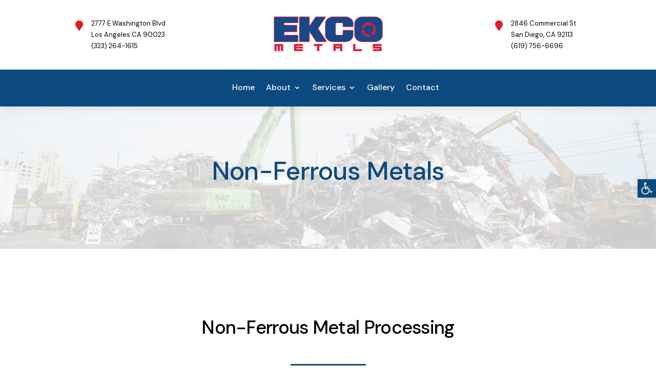

--- FILE ---
content_type: text/css
request_url: https://www.ekcometals.com/wp-content/cache/wpfc-minified/8jpoc89m/bxdrm.css
body_size: 2534
content:
.wdcl-lightbox-on .wdcl-lightbox-ctrl{cursor:pointer}.wdcl-carousel.dir-rtl .slick-dots{direction:rtl}
.wdcl-image-carousel-item figure img{width:100%}.wdcl-image-carousel-item figure{position:relative}.wdcl-image-carousel-item{border-style:solid;border-width:0;position:relative}.wdcl-image-carousel .content--absolute{bottom:0;display:flex;flex-direction:column;height:100%;left:0;pointer-events:none!important;position:absolute;width:100%;z-index:99}.wdcl-image-carousel-item .content .content-inner{border-style:solid;border-width:0}.wdcl-image-carousel-item .content--absolute *{position:relative}.wdc_image_carousel_child{overflow:hidden!important}.wdcl-image-carousel-item .wdcl-image-subtitle{padding-bottom:0}.wdcl-image-carousel .content--center{text-align:center}.wdcl-image-carousel .content--left{text-align:left}.wdcl-image-carousel .content--right{text-align:right}
.wdcl-logo-carousel-item,.wdcl_logo_carousel_child{overflow:hidden}.wdcl_logo_carousel_child>div{text-align:center;width:100%}.wdcl_logo_carousel_child div img{display:inline-block!important}.wdcl-logo-carousel-item img{transition:.2s ease;vertical-align:middle}.zoom_in .wdcl-logo-carousel-item:hover img{transform:scale(1.1)}.zoom_out .wdcl-logo-carousel-item:hover img{transform:scale(.9)}.fade .wdcl-logo-carousel-item:hover img{opacity:.65}.black_n_white .wdcl-logo-carousel-item:hover img{filter:grayscale(100%)}.wdcl_logo_carousel_child{align-items:center;display:flex!important;justify-content:center;width:100%}
.wdcl_twitter_feed_carousel>.et_pb_module_inner *{box-sizing:border-box}.wdcl_twitter_feed_carousel .wdcl-icon{font-family:ETmodules!important;font-size:14px}.wdcl-twitter-feed-carousel .wdcl-twitter-feed-item{border-style:solid;display:flex;position:relative;z-index:0}.wdcl-twitter-feed-carousel .wdcl-twitter-feed-content:before,.wdcl-twitter-feed-carousel .wdcl-twitter-feed-item:before{content:"";height:100%;left:0;position:absolute;top:0;width:100%;z-index:-1}.wdcl-twitter-feed-carousel .wdcl-twitter-feed-inner-wrapper{flex-direction:column;padding:30px 10px}.wdcl-carousel.equal-height-on .slick-track .wdcl-twitter-feed-item,.wdcl-carousel.equal-height-on .slick-track .wdcl-twitter-feed-item-inner{height:100%;width:100%!important}.wdcl-twitter-feed-carousel .wdcl-twitter-feed-item-inner{width:100%}.wdcl-twitter-feed-item-inner{border-style:solid;position:relative}.wdcl-twitter-feed-carousel .wdcl-twitter-feed-author,.wdcl-twitter-feed-carousel .wdcl-twitter-feed-inner-wrapper,.wdcl-twitter-feed-carousel .wdcl-twitter-feed-user{display:flex}.wdcl-twitter-feed-carousel.wdcl-twitter-right .wdcl-twitter-feed-icon span{left:5px;right:auto;transform:rotateY(-180deg)}.wdcl-twitter-feed-carousel .wdcl-twitter-feed-icon span{height:21px;position:absolute;right:15px;top:15px;width:21px}.wdcl-twitter-feed-carousel .wdcl-twitter-feed-author{align-items:center;flex-direction:row;margin-bottom:10px}.wdcl-twitter-feed-carousel.wdcl-twitter-center .wdcl-twitter-feed-author{align-items:center;flex-direction:column}.wdcl-twitter-feed-carousel.wdcl-twitter-right .wdcl-twitter-feed-author{flex-direction:row-reverse}.wdcl-twitter-center .wdcl-twitter-feed-user{text-align:center}.wdcl-twitter-feed-carousel .wdcl-twitter-feed-user{flex-direction:column}.wdcl-twitter-feed-carousel.wdcl-twitter-left .wdcl-twitter-feed-avatar{margin-right:15px}.wdcl-twitter-feed-carousel.wdcl-twitter-center .wdcl-twitter-feed-avatar{margin-bottom:5px}.wdcl-twitter-feed-carousel.wdcl-twitter-right .wdcl-twitter-feed-avatar{margin-left:15px}.wdcl-twitter-feed-carousel .wdcl-twitter-feed-avatar{border-style:solid;max-width:48px;width:48px}.wdcl-twitter-feed-carousel .wdcl-twitter-feed-content{color:#222;position:relative}.wdcl-twitter-feed-carousel .wdcl-twitter-feed-content p{margin-bottom:5px}.wdcl-twitter-feed-carousel.wdcl-twitter-left .wdcl-twitter-feed-content{text-align:left}.wdcl-twitter-feed-carousel.wdcl-twitter-center .wdcl-twitter-feed-content{text-align:center}.wdcl-twitter-feed-carousel.wdcl-twitter-right .wdcl-twitter-feed-content{text-align:right}.wdcl-twitter-feed-carousel .wdcl-twitter-feed-footer{bottom:15px;left:0;padding:0 15px;position:absolute;text-align:right;width:100%}.wdcl-twitter-feed-carousel .wdcl-tweet-favorite{margin-right:12px}.wdcl-twitter-feed-carousel .wdcl-tweet-favorite,.wdcl-twitter-feed-carousel .wdcl-tweet-retweet{color:#a7a7a7;display:inline-block}
.wdcl-carousel-jq.equal-height-on:not(.slick-vertical) .slick-track,.wdcl-carousel-js.equal-height-on .slick-slider:not(.slick-vertical) .slick-track{display:flex!important}.wdcl-carousel-jq.equal-height-on:not(.slick-vertical) .slick-track .slick-slide,.wdcl-carousel-js.equal-height-on .slick-slider:not(.slick-vertical) .slick-track .slick-slide{height:auto!important}.wdcl-carousel-jq.equal-height-on:not(.slick-vertical) .et_pb_module>div,.wdcl-carousel-jq.equal-height-on:not(.slick-vertical) .slick-track .et_pb_module,.wdcl-carousel-jq.equal-height-on:not(.slick-vertical) .slick-track .et_pb_module_inner,.wdcl-carousel-jq.equal-height-on:not(.slick-vertical) .slick-track .slick-slide>div,.wdcl-carousel-jq.equal-height-on:not(.slick-vertical) .slick-track .wdcl-carousel-item,.wdcl-carousel-jq.equal-height-on:not(.slick-vertical) .slick-track .wdcl-equal-height,.wdcl-carousel-jq.equal-height-on:not(.slick-vertical) .slick-track .wdcl_et_pb_module,.wdcl-carousel-js.equal-height-on .slick-slider:not(.slick-vertical) .et_pb_module>div,.wdcl-carousel-js.equal-height-on .slick-slider:not(.slick-vertical) .slick-track .et_pb_module,.wdcl-carousel-js.equal-height-on .slick-slider:not(.slick-vertical) .slick-track .et_pb_module_inner,.wdcl-carousel-js.equal-height-on .slick-slider:not(.slick-vertical) .slick-track .slick-slide>div,.wdcl-carousel-js.equal-height-on .slick-slider:not(.slick-vertical) .slick-track .wdcl-carousel-item,.wdcl-carousel-js.equal-height-on .slick-slider:not(.slick-vertical) .slick-track .wdcl-equal-height,.wdcl-carousel-js.equal-height-on .slick-slider:not(.slick-vertical) .slick-track .wdcl_et_pb_module{height:100%;width:100%!important}div.wdcl-carousel .slick-vertical .slick-track{padding:0!important}div.wdcl-carousel.equal-height-on .slick-vertical .slick-track,div.wdcl-carousel.equal-height-on.slick-vertical .slick-track{display:block!important}.wdcl_et_pb_module{background-position:50%;background-repeat:no-repeat;background-size:cover}.wdcl-carousel .wdcl-font-0{font-size:0!important}.slick-list{transition:.3s ease-in-out}.wdcl-carousel.slick-vertical .slick-slide{border:0!important}.wdcl-carousel.slick-slider.slick-dotted{margin-bottom:0}[class*=wdcl_].et_pb_module .et_pb_button{transition:all .2s ease!important}.wdcl_testimonial_carousel .et-fb-icon svg{height:auto}.wdcl-image-alignment-left{display:block!important;margin-left:0;margin-right:auto}.wdcl-image-alignment-right{display:block!important;margin-left:auto;margin-right:0}.wdcl-image-alignment-center{display:block!important;margin:0 auto}.wdcl-flex{display:flex}.wdcl-carousel *{vertical-align:middle!important}.wdcl-carousel figure{margin:0}.wdcl-carousel .slick-arrow:after,.wdcl-carousel .slick-arrow:before{color:inherit!important}.wdcl-carousel .slick-arrow{z-index:999}.wdcl-carousel .slick-dots{padding:0!important}.wdcl-carousel .slick-arrow:before{font-family:ETmodules!important;line-height:1.35;vertical-align:middle}.wdcl-carousel-frontend .slick-arrow:before{content:attr(data-icon)!important}.wdcl-carousel .slick-arrow.slick-disabled:before,.wdcl-carousel .slick-dots li button:before{opacity:1!important}.wdcl-carousel .slick-arrow.slick-disabled{cursor:not-allowed!important}.wdcl-carousel .slick-dots li button:before{display:none}.wdcl-carousel .slick-dots li button{padding:0!important;transition:all .2s ease}.wdcl-carousel .slick-dots li{height:auto!important;padding:0!important;width:auto!important}.wdcl-carousel .et_pb_button{display:inline-block}.et-db #et-boc .wdcl-et-icon:after,.wdcl-et-icon:after{content:attr(data-icon)!important;display:inline-block;font-family:ETmodules!important;font-size:inherit!important;font-style:normal;font-variant:none;font-weight:400;line-height:inherit;text-shadow:none;text-transform:none;transition:all .2s ease}.et_pb_button.wdcl-et-icon:after{line-height:1.7!important;margin-left:6px!important}.et_pb_button.wdcl-et-icon:before{line-height:1.7!important;margin-right:6px!important}.wdcl-et-icon{display:inline-block;transform-origin:center;transition:all .2s ease!important}.clear-icon-after .wdcl-et-icon:after{display:none!important}.wdcl-clear{overflow:hidden}.wdcl-btn-default{display:inline-block;transition:.2s!important}.wdcl-carousel .slick-dots li button:before{opacity:1!important}.wdcl-carousel i,.wdcl-carousel img{line-height:1;vertical-align:middle!important}.border-el{border-style:solid}.wdcl-overlay{height:100%;left:0;pointer-events:none;position:absolute;top:0;transition:all .1s;width:100%;z-index:9}.wdcl-overlay:after{align-items:center;bottom:0;content:attr(data-icon);display:flex;font-family:ETmodules;height:60px;justify-content:center;left:0;margin:auto;position:absolute;right:0;top:0;transition:all .2s;width:60px;z-index:999}.wdcl-centered--highlighted .slick-slide.slick-center{transform:scale(1)}.wdcl-centered--highlighted .slick-slide{transform:scale(.8)}.wdcl-hover--zoom-in,.wdcl-hover--zoom-in figure{overflow:hidden}.wdcl-hover--zoom-in img{transition:.3s ease-in-out}.wdcl-hover--zoom-in:hover img{transform:scale(1.2)}.wdcl-hover--zoom-out,.wdcl-hover--zoom-out figure{overflow:hidden}.wdcl-hover--zoom-out img{transition:.3s ease-in-out}.wdcl-hover--zoom-out:hover img{transform:scale(.8)}.wdcl-hover--pulse:hover img{animation:pulse 1s linear infinite}.wdcl-hover--bounce:hover img{animation:bounce 1s linear infinite}.wdcl-hover--flash:hover img{animation:flash 1s linear infinite}.wdcl-hover--rubberBand:hover img{animation:rubberBand 1s linear}.wdcl-hover--shake:hover img{animation:shake 1s linear infinite}.wdcl-hover--swing:hover img{animation:swing 1s linear infinite}.wdcl-hover--tada:hover img{animation:tada 1s linear}.wdcl-hover--wobble:hover img{animation:wobble 1s linear}.wdcl-hover--jello:hover img{animation:jello 1s linear}.wdcl-hover--heartBeat:hover img{animation:heartBeat 1s linear infinite}.wdcl-hover--bounceIn:hover img{animation:bounceIn 1s linear}.wdcl-hover--fadeIn:hover img{animation:fadeIn 1s linear}.wdcl-hover--flip:hover img{animation:flip 1s linear}.wdcl-hover--lightSpeedIn:hover img{animation:lightSpeedIn 1s linear}.wdcl-hover--rotateIn:hover img{animation:rotateIn 1s linear}.wdcl-hover--slideInUp:hover img{animation:slideInUp 1s linear}.wdcl-hover--slideInDown:hover img{animation:slideInDown 1s linear}@keyframes bounce{0%,20%,53%,80%,to{animation-timing-function:cubic-bezier(.215,.61,.355,1);transform:translateZ(0)}40%,43%{animation-timing-function:cubic-bezier(.755,.05,.855,.06);transform:translate3d(0,-30px,0)}70%{animation-timing-function:cubic-bezier(.755,.05,.855,.06);transform:translate3d(0,-15px,0)}90%{transform:translate3d(0,-4px,0)}}@keyframes flash{0%,50%,to{opacity:1}25%,75%{opacity:0}}@keyframes pulse{0%{transform:scaleX(1)}50%{transform:scale3d(1.05,1.05,1.05)}to{transform:scaleX(1)}}@keyframes rubberBand{0%{transform:scaleX(1)}30%{transform:scale3d(1.25,.75,1)}40%{transform:scale3d(.75,1.25,1)}50%{transform:scale3d(1.15,.85,1)}65%{transform:scale3d(.95,1.05,1)}75%{transform:scale3d(1.05,.95,1)}to{transform:scaleX(1)}}@keyframes shake{0%,to{transform:translateZ(0)}10%,30%,50%,70%,90%{transform:translate3d(-10px,0,0)}20%,40%,60%,80%{transform:translate3d(10px,0,0)}}@keyframes swing{20%{transform:rotate(15deg)}40%{transform:rotate(-10deg)}60%{transform:rotate(5deg)}80%{transform:rotate(-5deg)}to{transform:rotate(0deg)}}@keyframes tada{0%{transform:scaleX(1)}10%,20%{transform:scale3d(.9,.9,.9) rotate(-3deg)}30%,50%,70%,90%{transform:scale3d(1.1,1.1,1.1) rotate(3deg)}40%,60%,80%{transform:scale3d(1.1,1.1,1.1) rotate(-3deg)}to{transform:scaleX(1)}}@keyframes wobble{0%{transform:translateZ(0)}15%{transform:translate3d(-25%,0,0) rotate(-5deg)}30%{transform:translate3d(20%,0,0) rotate(3deg)}45%{transform:translate3d(-15%,0,0) rotate(-3deg)}60%{transform:translate3d(10%,0,0) rotate(2deg)}75%{transform:translate3d(-5%,0,0) rotate(-1deg)}to{transform:translateZ(0)}}@keyframes jello{0%,11.1%,to{transform:translateZ(0)}22.2%{transform:skewX(-12.5deg) skewY(-12.5deg)}33.3%{transform:skewX(6.25deg) skewY(6.25deg)}44.4%{transform:skewX(-3.125deg) skewY(-3.125deg)}55.5%{transform:skewX(1.5625deg) skewY(1.5625deg)}66.6%{transform:skewX(-.78125deg) skewY(-.78125deg)}77.7%{transform:skewX(.390625deg) skewY(.390625deg)}88.8%{transform:skewX(-.1953125deg) skewY(-.1953125deg)}}@keyframes heartBeat{0%{transform:scale(1)}14%{transform:scale(1.3)}28%{transform:scale(1)}42%{transform:scale(1.3)}70%{transform:scale(1)}}@keyframes bounceIn{0%,20%,40%,60%,80%,to{animation-timing-function:cubic-bezier(.215,.61,.355,1)}0%{opacity:0;transform:scale3d(.3,.3,.3)}20%{transform:scale3d(1.1,1.1,1.1)}40%{transform:scale3d(.9,.9,.9)}60%{opacity:1;transform:scale3d(1.03,1.03,1.03)}80%{transform:scale3d(.97,.97,.97)}to{opacity:1;transform:scaleX(1)}}@keyframes fadeIn{0%{opacity:0}to{opacity:1}}@keyframes flip{0%{animation-timing-function:ease-out;transform:perspective(400px) scaleX(1) translateZ(0) rotateY(-1turn)}40%{animation-timing-function:ease-out;transform:perspective(400px) scaleX(1) translateZ(150px) rotateY(-190deg)}50%{animation-timing-function:ease-in;transform:perspective(400px) scaleX(1) translateZ(150px) rotateY(-170deg)}80%{animation-timing-function:ease-in;transform:perspective(400px) scale3d(.95,.95,.95) translateZ(0) rotateY(0deg)}to{animation-timing-function:ease-in;transform:perspective(400px) scaleX(1) translateZ(0) rotateY(0deg)}}@keyframes lightSpeedIn{0%{opacity:0;transform:translate3d(100%,0,0) skewX(-30deg)}60%{opacity:1;transform:skewX(20deg)}80%{transform:skewX(-5deg)}to{transform:translateZ(0)}}@keyframes rotateIn{0%{opacity:0;transform:rotate(-200deg);transform-origin:center}to{opacity:1;transform:translateZ(0);transform-origin:center}}@keyframes slideInDown{0%{transform:translate3d(0,-100%,0);visibility:visible}to{transform:translateZ(0)}}@keyframes slideInUp{0%{transform:translate3d(0,100%,0);visibility:visible}to{transform:translateZ(0)}}

--- FILE ---
content_type: text/css
request_url: https://www.ekcometals.com/wp-content/cache/wpfc-minified/ei88wfvr/bxdrl.css
body_size: 3321
content:
@import url("https://fonts.googleapis.com/css2?family=Roboto:ital,wght@0,300;0,400;0,500;0,700;0,900;1,300;1,400;1,500;1,700;1,900&display=swap");
.test{
color: #FFF;
}  .fwdu3dcar-caption{
text-align: center;
}
.fwdu3dcar-caption.in{
background: linear-gradient(180deg, rgba(0, 0, 0, 0) 8.85%, rgba(0, 0, 0, 0.171875) 26.73%, rgba(0, 0, 0, 0.510026) 53.81%, rgba(0, 0, 0, 0.6) 100%) !important;
}
.fwdu3dcar-caption.out{
max-width: 500px !important;
}
.fwdu3dcar-caption .fwdu3dcar-title{
font: 700 18px Roboto, Arial;
line-height: 21px;
transform: translateZ(0);
backface-visibility: hidden;
color: #FFFFFF;
}
.fwdu3dcar-caption.white.out .fwdu3dcar-title{
color: #111111;
}
.fwdu3dcar-caption.in .fwdu3dcar-title{
line-height: 27px;
margin: 38px 10px 5px !important;
}
.fwdu3dcar-caption.out .fwdu3dcar-title{
margin: 21px 10px 0;
}
.fwdu3dcar-caption.out .fwdu3dcar-title + .fwdu3dcar-desc{
margin-top: 5px !important;
}
.fwdu3dcar-caption .fwdu3dcar-desc{
font: 400 14px Roboto, Arial;
font-style: italic;
line-height: 19px;
transform: translateZ(0);
backface-visibility: hidden;
color: #E9E9E9;
}
.fwdu3dcar-caption.white.out .fwdu3dcar-desc{
color: #111111;
}
.fwdu3dcar-caption.white.out .fwdu3dcar-desc a{
background-image: linear-gradient(#111111 calc(100% - 2px), #111111 1px);
border-bottom: 1px solid rgba(51, 51, 51, .4);
color: #111111;
}
.fwdu3dcar-caption.white.out .fwdu3dcar-desc a:hover{
color: #000000;
}
.fwdu3dcar-caption.in .fwdu3dcar-desc{
margin: -3px 10px 16px;
}
.fwdu3dcar-caption.out .fwdu3dcar-desc{
margin: 5px 10px 0;
}
.fwdu3dcar-caption .fwdu3dcar-desc strong{
color: #FFFFFF !important;
}
.fwdu3dcar-caption.white.out .fwdu3dcar-desc strong{
color: #111111  !important;
}
.fwdu3dcar-caption.white .fwdu3dcar-desc strong{}
.fwdu3dcar-caption .fwdu3dcar-desc a{
text-decoration: none;
background-image: linear-gradient(#E9E9E9 calc(100% - 2px), #E9E9E9 1px);
background-position: 0 calc(100% + 1px);
background-repeat: no-repeat;
background-size: 0% 1px;
transition: background-size 0.6s cubic-bezier(0.215, 0.61, 0.355, 1), color 0.3s ease-out, background 0.3s ease-out, border-color 0.3s ease-out;
border-bottom: 1px solid rgba(233, 233, 233, 0.4);
color: #E9E9E9;
}
.fwdu3dcar-caption.white .fwdu3dcar-desc a{}
.fwdu3dcar-caption .fwdu3dcar-desc a:hover{
background-size: 100% 1px;
color: #FFFFFF;
}
.fwdu3dcar-caption.white .fwdu3dcar-desc a:hover{} .fwdu3dcar-scrollbar-text{
font: 400 12px Roboto !important;
line-height: 14px !important;
} .fwdu3dcar-button{
position: relative !important;
width: 32px;
height: 32px;
font-size: 21px;
color: #333;
transition: color .25s ease-out !important;
}
.fwdu3dcar-button.white{
color:#D2D2D2;
}
.fwdu3dcar-button .fwdu3dcar-icon{
position: absolute;
}
.fwdu3dcar-button.selected{
color: #FFF;
}
.fwdu3dcar-button.white.selected{
color: #333333;
}
.fwdu3dcar-button .fwdu3dcar-icon-prev{
top: 5px;
left: 5px;
}
.fwdu3dcar-button .fwdu3dcar-icon-next{
top: 5px;
left: 5px;
}
.fwdu3dcar-scrollbar{
height: 32px;
border-radius: 16px;
background: #1F1F1F !important;
}
.fwdu3dcar-scrollbar.white{
background: #E8E8E8 !important;
}
.fwdu3dcar-scrollbar-handler{
border-radius: 16px;
background: #333333 !important;
transition: background .25s ease-out !important;
}
.fwdu3dcar-scrollbar-handler.selected{
background: #C8C8C8 !important;
}
.fwdu3dcar-scrollbar-handler.white{
background: #686868 !important;
}
.fwdu3dcar-scrollbar-handler.white.selected{
background: #333333 !important;
}
.fwdu3dcar-slideshow-button{
width: 50px;
height: 32px;
border-radius: 16px;
}
.fwdu3dcar-slideshow-button-bk{
width: 100%;
height: 100%;
background: #C8C8C8 !important;
}
.fwdu3dcar-slideshow-button-bk.white{
background: #686868 !important;
}
.fwdu3dcar-slideshow-pause-button{
width: 100%;
height: 100%;
background: #C8C8C8 !important;
}
.fwdu3dcar-slideshow-pause-button.white{
background: #333333 !important;
}
.fwdu3dcar-slideshow-pause-button .fwdu3dcar-icon{
position: absolute;
font-size: 19px;
left: calc(50% - 10px);
top: calc(50% - 10px);
color: #111111;
}
.fwdu3dcar-slideshow-pause-button.white .fwdu3dcar-icon{
color: #FFFFFF;
}
.fwdu3dcar-slideshow-play-button{
width: 100%;
height: 100%;
background: #333333 !important;
transition: background .25s ease-out !important;
}
.fwdu3dcar-slideshow-play-button.white{
background: #686868 !important;
}
.fwdu3dcar-slideshow-play-button.selected{
background: #C8C8C8 !important;
}
.fwdu3dcar-slideshow-play-button.white.selected{
background: #333333 !important;
}
.fwdu3dcar-slideshow-play-button .fwdu3dcar-icon{
position: absolute;
font-size: 19px;
left: calc(50% - 9px);
top: calc(50% - 10px);
color: #FFFFFF;
transition: color .25s ease-out !important;
}
.fwdu3dcar-slideshow-play-button.selected .fwdu3dcar-icon{
color: #111111;
}
.fwdu3dcar-slideshow-play-button.white.selected .fwdu3dcar-icon{
color: #FFFFFF;
} .fwdu3dcar-menu{
border-radius: 22px !important;
}
.fwdu3dcar-menu-selector{
font: 700 14px Roboto !important;
padding: 14px 60px 14px 24px !important;
}
.fwdu3dcar-menu-line{
width: calc(100% - 48px);
left: 24px !important;
top: calc(100% - 1px) !important;
height: 1px;
}
.fwdu3dcar-menu-icon{
left: auto !important;
right: 20px;
}
.fwdu3dcar-menu-icon.vector{
overflow: visible !important;
font-size: 18px;
width: 16px;
height: 16px;
color: #FFFFFF;
}
.fwdu3dcar-menu-icon.white.vector{
color: #111111
}
.fwdu3dcar-icon-menu-icon{
position: absolute;
top: -4px;
left: -3px;
font-size: 23px;
}
.fwdu3dcar-menu-button{
font: 700 14px Roboto !important;
padding: 12px 60px 12px 24px !important;
}
.fwdu3dcar-menu-button.first-button{
padding-top: 21px !important;
}
.fwdu3dcar-menu-button.last-button{
padding-bottom: 20px !important;
} .fwdu3dcar-rl .EVPSubtitle,
.fwdu3dcar .EVPSubtitle{
font: 600 22px Roboto, Arial !important;
text-align:center !important;
color:#FFFFFF !important;
text-shadow: 0px 0px 1px #000000 !important;
line-height:28px !important;
margin:0 20px 20px !important;
padding: 0px !important;
}
.fwdu3dcar-rl .EVPSubtitle.phone,
.fwdu3dcar .EVPSubtitle.phone{
font-size: 16px !important;
line-height: 20px !important;
margin: 0 10px 10px !important;
}
.fwdu3dcar-rl .EVPSubtitle.large,
.fwdu3dcar .EVPSubtitle.large{
font-size: 28px !important;
line-height: 38px !important;
margin: 0 20px 20px !important;
}
.fwdu3dcar-rl .fwdevp-autoplay-text,
.fwdu3dcar .fwdevp-autoplay-text{
font: 500 12px Roboto, Arial !important;
top: 12px !important;
left: 12px !important;
border-radius: 14px;
line-height: 14px !important;
padding: 6px 23px 6px 18px !important;
background-color: rgba(0, 0, 0, 0.4);
color: #FFFFFF;
transition: background-color .3s ease-out, color .3s ease-out;
}
.fwdu3dcar-rl .fwdevp-autoplay-text:hover,
.fwdu3dcar .fwdevp-autoplay-text:hover{
color: #000;
background-color: rgba(255, 255, 255, 1);
}
.fwdu3dcar-rl .fwdevp-autoplay-text:hover svg path,
.fwdu3dcar .fwdevp-autoplay-text:hover svg path{
fill: #111;
}
.fwdu3dcar-rl .fwdevp-time,
.fwdu3dcar-rl .fwdevp-qaulity-button,
.fwdu3dcar .fwdevp-time,
.fwdu3dcar .fwdevp-qaulity-button{
font: 400 13px Roboto, Arial !important;
}
.fwdu3dcar-rl .fwdevp-autoplay-text svg,
.fwdu3dcar .fwdevp-autoplay-text svg{
transform: translate(6px, 2px);
}
.fwdu3dcar-rl .fwdevp-autoplay-text svg path,
.fwdu3dcar .fwdevp-autoplay-text svg path{
transition: all .3s ease-out;
fill: #FFFFFF;
}
.fwdu3dcar-rl .EVP-tooltip-text,
.fwdu3dcar .EVP-tooltip-text{
font: 400 12px Roboto, Arial !important;
padding: 5px 8px 5px !important;
}
.fwdu3dcar-rl .fwdevp-thubnails-preview-text,
.fwdu3dcar .fwdevp-thubnails-preview-text{
font: 400 13px Roboto, Arial !important;
padding: 5px 8px 4px !important;
}
.fwdu3dcar-rl .fwdevp-skip,
.fwdu3dcar-rl .fwdevp-ads,
.fwdu3dcar .fwdevp-skip,
.fwdu3dcar .fwdevp-ads{
font-family: Roboto, Arial !important;
}
.fwdu3dcar-rl .fwdevp-password-title,
.fwdu3dcar-rl .fwdevp-password-label,
.fwdu3dcar-rl .fwdevp-password-input,
.fwdu3dcar .fwdevp-password-title,
.fwdu3dcar .fwdevp-password-label,
.fwdu3dcar .fwdevp-password-input{
font-family: Roboto, Arial !important;
height: auto !important;
} .fwdu3dcar .EVPMainButtonsNormalState,
.fwdu3dcar-rl .EVPMainButtonsNormalState{
overflow: visible !important;
font-size: 26px !important;
color:#999 !important;
}
.fwdu3dcar .EVPMainButtonsSelectedState,	
.fwdu3dcar-rl .EVPMainButtonsSelectedState{	
overflow: visible !important;
font-size:26px !important;
color:#FFF !important;
}
.fwdu3dcar .EVPMainButtonsNormalState .fwdu3dcar-icon-play,
.fwdu3dcar .EVPMainButtonsSelectedState .fwdu3dcar-icon-play,
.fwdu3dcar .EVPMainButtonsNormalState .fwdu3dcar-icon-pause,
.fwdu3dcar .EVPMainButtonsSelectedState .fwdu3dcar-icon-pause,
.fwdu3dcar-rl .EVPMainButtonsNormalState .fwdu3dcar-icon-play,
.fwdu3dcar-rl .EVPMainButtonsSelectedState .fwdu3dcar-icon-play,
.fwdu3dcar-rl .EVPMainButtonsNormalState .fwdu3dcar-icon-pause,
.fwdu3dcar-rl .EVPMainButtonsSelectedState .fwdu3dcar-icon-pause{
position: relative;
left: 0;
top: 1px;
}
.fwdu3dcar .EVPMainButtonsNormalState .fwdu3dcar-icon-sound,
.fwdu3dcar .EVPMainButtonsSelectedState .fwdu3dcar-icon-sound,
.fwdu3dcar .EVPMainButtonsNormalState .fwdu3dcar-icon-sound-off,
.fwdu3dcar .EVPMainButtonsSelectedState .fwdu3dcar-icon-sound-off,
.fwdu3dcar-rl .EVPMainButtonsNormalState .fwdu3dcar-icon-sound,
.fwdu3dcar-rl .EVPMainButtonsSelectedState .fwdu3dcar-icon-sound,
.fwdu3dcar-rl .EVPMainButtonsNormalState .fwdu3dcar-icon-sound-off,
.fwdu3dcar-rl .EVPMainButtonsSelectedState .fwdu3dcar-icon-sound-off{
position: relative;
left: 0;
top: 2px;
}
.fwdu3dcar .EVPMainButtonsNormalState .fwdu3dcar-icon-cast,
.fwdu3dcar .EVPMainButtonsSelectedState .fwdu3dcar-icon-cast,
.fwdu3dcar .EVPMainButtonsNormalState .fwdu3dcar-icon-fullscreen,
.fwdu3dcar .EVPMainButtonsSelectedState .fwdu3dcar-icon-fullscreen,
.fwdu3dcar .EVPMainButtonsNormalState .fwdu3dcar-icon-sound-normalscreen,
.fwdu3dcar .EVPMainButtonsSelectedState .fwdu3dcar-icon-sound-normalscreen,
.fwdu3dcar-rl .EVPMainButtonsNormalState .fwdu3dcar-icon-cast,
.fwdu3dcar-rl .EVPMainButtonsSelectedState .fwdu3dcar-icon-cast,
.fwdu3dcar-rl .EVPMainButtonsNormalState .fwdu3dcar-icon-fullscreen,
.fwdu3dcar-rl .EVPMainButtonsSelectedState .fwdu3dcar-icon-fullscreen,
.fwdu3dcar-rl .EVPMainButtonsNormalState .fwdu3dcar-icon-sound-normalscreen,
.fwdu3dcar-rl .EVPMainButtonsSelectedState .fwdu3dcar-icon-sound-normalscreen{
position: relative;
top: 1px;
}
.fwdu3dcar .table-fwdevp-button,
.fwdu3dcar-rl .table-fwdevp-button{ 
display: table;
position: absolute;
width: 100%;
height: 100%;
}
.fwdu3dcar .EVPMainButtonsNormalState .fwdu3dcar-icon-fullscreen,
.fwdu3dcar .EVPMainButtonsSelectedState .fwdu3dcar-icon-fullscreen{
left: 0;
}
.fwdu3dcar .table-cell-fwdevp-button,
.fwdu3dcar-rl .table-cell-fwdevp-button{
position: static !important;
display: table-cell;
width: 100%;
height: 100%;
vertical-align: middle;
text-align: center;
}
.fwdu3dcar .EVPLargePlayButtonNormalState,
.fwdu3dcar-rl .EVPLargePlayButtonNormalState{
position: absolute;
font-size: 36px;
width: 64px;
height: 64px;
cursor: pointer;
background-color: rgba(0,0,0,.4);
color:#BBB9BA;
}
.fwdu3dcar .EVPLargePlayButtonNormalState{
background-color: rgba(0,0,0,.4) !important;
transition: all .25s ease-out !important;
}
.fwdu3dcar .EVPLargePlayButtonNormalState.selected{
background-color: rgba(0,0,0,.6) !important;
color: #FFF
}
.fwdu3dcar .EVPLargePlayButtonNormalState .table-cell-fwdevp-button,
.fwdu3dcar-rl .EVPLargePlayButtonNormalState .table-cell-fwdevp-button,
.fwdu3dcar .EVPLargePlayButtonSelectedState .table-cell-fwdevp-button,
.fwdu3dcar-rl .EVPLargePlayButtonSelectedState .table-cell-fwdevp-button{
padding: 1px 0 0 !important;
}
.fwdu3dcar-rl .EVPLargePlayButtonSelectedState{
position: absolute;
font-size: 36px;
width: 64px;
height: 64px;
cursor: pointer;
background-color: rgba(0,0,0,.6);
color: #FFF;
}
.fwdu3dcar .EVPLargePlayButtonSelectedState .table-cell-fwdevp-button,
.fwdu3dcar-rl .EVPLargePlayButtonSelectedState .table-cell-fwdevp-button{
padding:2px 0 0;
}  .fwdu3dcar-rl-counter .text{
font: 400 14px Roboto, Arial;
color: #B9B9B9;
padding: 9px 9px !important;
background-color: rgba(0,0,0,.4) !important;
}
.fwdu3dcar-rl-counter.in .text{
text-align: center;
padding: 9px 8px !important;
transform-origin: top left;
transform: rotate(90deg) !important;
background-color:transparent !important;
} .fwdu3dcar-rl-caption{
text-align: center;
}
.fwdu3dcar-rl-caption .fwdrl-title{
font: 700 18px Roboto, Arial;
line-height: 21px;
margin: 21px 20px 0;
color: #FFFFFF;
}
.fwdu3dcar-rl-caption .fwdrl-desc{
font: 400 14px Roboto, Arial;
font-style: italic;
line-height: 19px;
margin: 5px 20px 0;
color: #E9E9E9;
}
.fwdu3dcar-rl-caption .fwdrl-desc strong{
color: #FFFFFF !important;
}
.fwdu3dcar-rl-caption .fwdrl-desc a{
text-decoration: none;
background-image: linear-gradient(#E9E9E9 calc(100% - 2px), #E9E9E9 1px);
background-position: 0 calc(100% + 1px);
background-repeat: no-repeat;
background-size: 0% 1px;
transition: background-size 0.6s cubic-bezier(0.215, 0.61, 0.355, 1), color 0.3s ease-out, background 0.3s ease-out, border-color 0.3s ease-out;
border-bottom: 1px solid rgba(233, 233, 233, 0.4);
color: #E9E9E9;
}
.fwdu3dcar-rl-caption .fwdrl-desc a:hover{
background-size: 100% 1px;
color: #FFFFFF;
} .fwdu3dcar-rl-caption.out .fwdrl-title{
margin: 21px 0 0;
}
.fwdu3dcar-rl-caption.out .fwdrl-desc{
margin: 5px 0 0;
}
@media screen and (max-width: 600px){
.fwdu3dcar-rl-caption.out .fwdrl-title{
margin: 21px 10px 0;
}
.fwdu3dcar-rl-caption.out .fwdrl-desc{
margin: 5px 10px 0;
}
} .fwdu3dcar-rl-caption.bottomin .background,
.fwdu3dcar-rl-caption.topin .background{
background: linear-gradient(180deg, rgba(0, 0, 0, 0) 8.85%, rgba(0, 0, 0, 0.171875) 38.54%, rgba(0, 0, 0, 0.510026) 68.75%, #000000 100%);
opacity: 0.6;
}
.fwdu3dcar-rl-caption.topin .background{
transform: rotate(180deg);
}
.fwdu3dcar-rl-caption.bottomin .fwdrl-title{
margin-top: 50px;
}
.fwdu3dcar-rl-caption.bottomin .fwdrl-desc{
margin-bottom: 28px;
}
.fwdu3dcar-rl-caption.bottomin.small-screen .fwdrl-title{
margin: 50px 10px 0;
}
.fwdu3dcar-rl-caption.bottomin.small-screen .fwdrl-desc{
margin: 5px 10px 15px;
}
.fwdu3dcar-rl-caption.topin .fwdrl-title{
margin-top: 29px;
}
.fwdu3dcar-rl-caption.topin .fwdrl-desc{
margin-bottom: 50px;
}
.fwdu3dcar-rl-caption.topin.small-screen .fwdrl-title{
margin: 15px 10px 0;
}
.fwdu3dcar-rl-caption.topin.small-screen .fwdrl-desc{
margin: 5px 10px 50px;
} .fwdu3dcar-rl-share{
width: 164px;
border-radius: 2px;  }
.fwdu3dcar-rl-share .fwdu3dcar-rl-pointer{  }
.fwdu3dcar-rl-share .fwdu3dcar-rl-text{
font: 400 14px Roboto, Arial;
text-align: center;
border-bottom: 1px solid #E3E3E3 !important;
padding: 13px 0 10px !important;
color: #1E1E1E;
}
.fwdu3dcar-rl-share .fwdu3dcar-rl-buttons-holder{
padding: 15px 18px 2px !important;
}
.fwdu3dcar-rl-share .fwdu3dcar-rl-share-button{
margin: 0 16px 10px 0 !important;
}
.fwdu3dcar-rl-share .fwdu3dcar-rl-share-button:nth-child(3n){
margin-right: 0 !important;
} .fwdrl-html-content{
overflow: auto;
height: 100%;
text-align: center;
background: #FFF;
}
.fwdrl-html-content img{
margin: 50px auto 0 ;
}
.fwdrl-html-content h1{
font: 500 33px Roboto, Arial !important;
line-height: 39px;
max-width: 300px;
margin: 20px auto 0;
color: #111;
}
.fwdrl-html-content p{
font: 300 14px Roboto, Arial !important;
line-height: 24px !important;
margin: 16px 20px 30px;
}
.fwdrl-html-content input{
font: 300 14px Roboto, Arial !important;
width: 100%;
max-width: 274px;
border: 1px solid #FFF;
padding: 18px 30px;
background: #F5F5F5;
}
.fwdrl-html-content input:focus {
outline: none !important;
border: 1px solid #111;
}
.fwdrl-html-content h4{
font: 700 14px Roboto, Arial !important;
cursor: pointer;
width: 100%;
max-width: 274px;
margin: 11px auto 0;
padding: 18px 30px;
background: #570AB8;
color: #FFF;
transition: all .25s ease-out;
}
.fwdrl-html-content h4:hover{
background: #6B13DA;
color: #FFF;
} .fwdu3dcar-rl-button{
position: relative !important;
width: 32px;
height: 32px;
font-size: 23px;
background-color:rgba(0,0,0,.4);
color:#B9B9B9;
transition: all .25s ease-out;
}
.fwdu3dcar-rl-button .fwdu3dcar-icon{
position: absolute;
}
.fwdu3dcar-rl-button.selected{
background-color:rgba(0,0,0,.6) ;
color:#FFF;
}
.fwdu3dcar-icon-close{
left: 4px;
top: 4px;
}
.fwdu3dcar-icon-play,
.fwdu3dcar-icon-pause{
left: 5px;
top: 4px;
}
.fwdu3dcar-icon-zoomin,
.fwdu3dcar-icon-zoomout{
left: 4px;
top: 4px;
}
.fwdu3dcar-icon-fullscreen,
.fwdu3dcar-icon-normalscreen{
left: 4px;
top: 4px;
}
.fwdu3dcar-icon-share{
left: 5px;
top: 4px;
}
.fwdu3dcar-icon-next{
left: 6px;
top: 4px;
}
.fwdu3dcar-icon-prev{
left: 4px;
top: 4px;
}
.fwdu3dcar-rl-share-button .fwdu3dcar-rl-button{
background-color: transparent;
color: #000;
}
.fwdu3dcar-rl-share-button .fwdu3dcar-rl-button.selected{
background-color: transparent;
color: #FFF;
}
.fwdu3dcar-icon-facebook{
top: 4px;
left: 4px;
}
.fwdu3dcar-rl-button.facebook.selected{
background-color: #1877F2;
}
.fwdu3dcar-icon-twitter{
top: 4px;
left: 5px;
}
.fwdu3dcar-rl-button.twitter.selected{
background-color: #1DA1F3;
}
.fwdu3dcar-icon-linkedin{
top: 4px;
left: 5px;
}
.fwdu3dcar-rl-button.linkedin.selected{
background-color: #0A66C2;
}
.fwdu3dcar-icon-tumblr{
top: 4px;
left: 4px;
}
.fwdu3dcar-rl-button.tumblr.selected{
background-color: #FF8A00;
}
.fwdu3dcar-icon-pinterest{
top: 4px;
left: 4px;
}
.fwdu3dcar-rl-button.pinterest.selected{
background-color: #FF8A00;
}
.fwdu3dcar-icon-reddit{
top: 4px;
left: 4px;
}
.fwdu3dcar-rl-button.reddit.selected{
background-color: #F74300;
}
.fwdu3dcar-icon-buffer{
top: 4px;
left: 4px;
}
.fwdu3dcar-rl-button.buffer.selected{
background-color: #2C4BFF;
}
.fwdu3dcar-icon-digg{
top: 4px;
left: 4px;
}
.fwdu3dcar-rl-button.digg.selected{
background-color: #2066A3;
}
.fwdu3dcar-icon-blogger{
top: 4px;
left: 4px;
}
.fwdu3dcar-rl-button.blogger.selected{
background-color: #F74300;
} @font-face {
font-family: 'fwdu3dcar';
src:  url(//www.ekcometals.com/wp-content/plugins/fwdu3dcar/css/fonts/fwdu3dcar.eot?kx63ik);
src:  url(//www.ekcometals.com/wp-content/plugins/fwdu3dcar/css/fonts/fwdu3dcar.eot?kx63ik#iefix) format('\embedded-opentype'),
url(//www.ekcometals.com/wp-content/plugins/fwdu3dcar/css/fonts/fwdu3dcar.ttf?kx63ik) format('truetype'),
url(//www.ekcometals.com/wp-content/plugins/fwdu3dcar/css/fonts/fwdu3dcar.woff?kx63ik) format('woff'),
url(//www.ekcometals.com/wp-content/plugins/fwdu3dcar/css/fonts/fwdu3dcar.svg?kx63ik#fwdu3dcar) format('svg');
font-weight: normal;
font-style: normal;
font-display: block;
}
.fwdu3dcar-icon,
[class^='fwdu3dcar-icon-']:before,
[class*=' fwdu3dcar-icon-']:before { font-family: 'fwdu3dcar' !important;
speak: never;
font-style: normal;
font-weight: normal;
font-variant: normal;
text-transform: none;
line-height: 1; -webkit-font-smoothing: antialiased;
-moz-osx-font-smoothing: grayscale;
}
.fwdu3dcar-icon-10:before {
content: '\e900';
}
.fwdu3dcar-icon-blogger:before {
content: '\e901';
}
.fwdu3dcar-icon-buffer:before {
content: '\e902';
}
.fwdu3dcar-icon-cast:before {
content: '\e903';
}
.fwdu3dcar-icon-CC:before {
content: '\e904';
}
.fwdu3dcar-icon-CC-off:before {
content: '\e905';
}
.fwdu3dcar-icon-close:before {
content: '\e906';
}
.fwdu3dcar-icon-digg:before {
content: '\e907';
}
.fwdu3dcar-icon-facebook:before {
content: '\e908';
}
.fwdu3dcar-icon-fullscreen:before {
content: '\e909';
}
.fwdu3dcar-icon-linkedin:before {
content: '\e90a';
}
.fwdu3dcar-icon-menu-icon:before {
content: '\e90b';
}
.fwdu3dcar-icon-next:before {
content: '\e90c';
}
.fwdu3dcar-icon-normalscreen:before {
content: '\e90d';
}
.fwdu3dcar-icon-pause:before {
content: '\e90e';
}
.fwdu3dcar-icon-pinterest:before {
content: '\e90f';
}
.fwdu3dcar-icon-play:before {
content: '\e910';
}
.fwdu3dcar-icon-play-fill:before {
content: '\e911';
}
.fwdu3dcar-icon-prev:before {
content: '\e912';
}
.fwdu3dcar-icon-reddit:before {
content: '\e913';
}
.fwdu3dcar-icon-settings:before {
content: '\e914';
}
.fwdu3dcar-icon-share:before {
content: '\e915';
}
.fwdu3dcar-icon-sound:before {
content: '\e916';
}
.fwdu3dcar-icon-sound-off:before {
content: '\e917';
}
.fwdu3dcar-icon-tumblr:before {
content: '\e918';
}
.fwdu3dcar-icon-twitter:before {
content: '\e919';
}
.fwdu3dcar-icon-watch-later:before {
content: '\e91a';
}
.fwdu3dcar-icon-zoomin:before {
content: '\e91b';
}
.fwdu3dcar-icon-zoomout:before {
content: '\e91c';
}
.fwdu3dcar-gallery{
display: none !important;
}